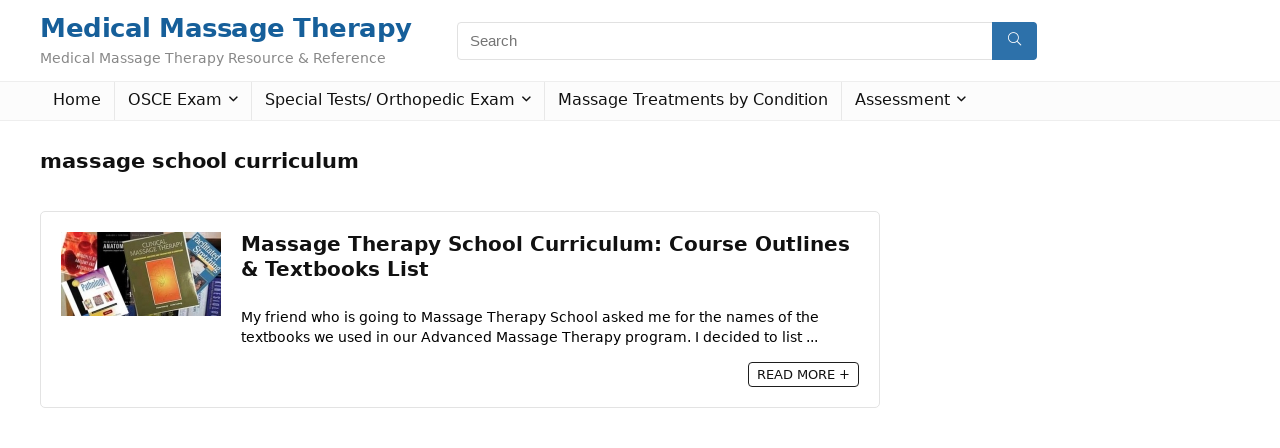

--- FILE ---
content_type: text/html; charset=utf-8
request_url: https://www.google.com/recaptcha/api2/aframe
body_size: 268
content:
<!DOCTYPE HTML><html><head><meta http-equiv="content-type" content="text/html; charset=UTF-8"></head><body><script nonce="nn8kN4HCx2ewCRNLqZnVcA">/** Anti-fraud and anti-abuse applications only. See google.com/recaptcha */ try{var clients={'sodar':'https://pagead2.googlesyndication.com/pagead/sodar?'};window.addEventListener("message",function(a){try{if(a.source===window.parent){var b=JSON.parse(a.data);var c=clients[b['id']];if(c){var d=document.createElement('img');d.src=c+b['params']+'&rc='+(localStorage.getItem("rc::a")?sessionStorage.getItem("rc::b"):"");window.document.body.appendChild(d);sessionStorage.setItem("rc::e",parseInt(sessionStorage.getItem("rc::e")||0)+1);localStorage.setItem("rc::h",'1769024493145');}}}catch(b){}});window.parent.postMessage("_grecaptcha_ready", "*");}catch(b){}</script></body></html>

--- FILE ---
content_type: text/javascript
request_url: https://www.massagetherapyreference.com/wp-content/themes/rehub-theme/js/ajaxsearch.js?ver=17.7.2
body_size: 1785
content:
var re_ajax_cache = {
    data: {},
    remove: function (cache_id) {
        delete re_ajax_cache.data[cache_id];
    },
    exist: function (cache_id) {
        if(jQuery('.custom_search_box').length){
            return false;
        }
        return re_ajax_cache.data.hasOwnProperty(cache_id) && re_ajax_cache.data[cache_id] !== null;
    },
    get: function (cache_id) {
        return re_ajax_cache.data[cache_id];
    },
    set: function (cache_id, cachedData) {
        re_ajax_cache.remove(cache_id);
        re_ajax_cache.data[cache_id] = cachedData;
    }
};

var re_ajax_search = {

    // Some variables
    _current_selection_index:0,
    _last_request_results_count:0,
    _first_down_up:true,

    init: function init() {

        // keydown on the text box
        jQuery('.re-ajax-search').on("keydown", jQuery.debounce(250, function(event) {
            var ajaxsearchitem = jQuery(this);
            if (
                (event.which && event.which == 39)
                || (event.keyCode && event.keyCode == 39)
                || (event.which && event.which == 37)
                || (event.keyCode && event.keyCode == 37))
            {
                //do nothing on left and right arrows
                re_ajax_search.re_ajax_set_focus(ajaxsearchitem);
                return;
            }

            if ((event.which && event.which == 13) || (event.keyCode && event.keyCode == 13)) {
                // on enter
                var re_ajax_search_cur = jQuery(this).parent().parent().find('.re-sch-cur-element');
                if (re_ajax_search_cur.length > 0) {
                    var re_searchopen_url = re_ajax_search_cur.find('.re-search-result-title a').attr('href');
                    window.location = re_searchopen_url;
                } else {
                    jQuery(this).parent().submit();
                }
                return false; //redirect for search on enter
            } else {

                if ((event.which && event.which == 40) || (event.keyCode && event.keyCode == 40)) {
                    // down
                    re_ajax_search.re_aj_search_move_key_down(ajaxsearchitem);
                    return false; //disable the envent

                } else if((event.which && event.which == 38) || (event.keyCode && event.keyCode == 38)) {
                    //up
                    re_ajax_search.re_aj_search_move_key_up(ajaxsearchitem);
                    return false; //disable the envent
                } else {

                    //for backspace we have to check if the search query is empty and if so, clear the list
                    if ((event.which && event.which == 8) || (event.keyCode && event.keyCode == 8)) {
                        //if we have just one character left, that means it will be deleted now and we also have to clear the search results list
                        var search_query = jQuery(this).val();
                        if (search_query.length == 1) {
                            jQuery(this).parent().parent().find('.re-aj-search-wrap').removeClass( 're-aj-search-open' ).empty();
                        }

                    }

                    //various keys
                    re_ajax_search.re_ajax_set_focus(ajaxsearchitem);
                    //jQuery('.re-aj-search-wrap').empty();
                    setTimeout(function(){
                        re_ajax_search.do_ajax_call(ajaxsearchitem);
                    }, 100);
                }
                return true;
            }
        }));

    },

    /**
     * moves the select up
     */
    re_aj_search_move_key_up: function re_aj_search_move_key_up(elem) {
        if (re_ajax_search._first_down_up === true) {
            re_ajax_search._first_down_up = false;
            if (re_ajax_search._current_selection_index === 0) {
                re_ajax_search._current_selection_index = re_ajax_search._last_request_results_count - 1;
            } else {
                re_ajax_search._current_selection_index--;
            }
        } else {
            if (re_ajax_search._current_selection_index === 0) {
                re_ajax_search._current_selection_index = re_ajax_search._last_request_results_count;
            } else {
                re_ajax_search._current_selection_index--;
            }
        }
        elem.parent().parent().find('.re-search-result-div').removeClass('re-sch-cur-element');
        if (re_ajax_search._current_selection_index  > re_ajax_search._last_request_results_count -1) {
            //the input is selected
            elem.closest('form').fadeTo(100, 1);
        } else {
            re_ajax_search.re_search_input_remove_focus(elem);
            elem.parent().parent().find('.re-search-result-div').eq(re_ajax_search._current_selection_index).addClass('re-sch-cur-element');
        }
    },

    /**
     * moves the select prompt down
     */
    re_aj_search_move_key_down: function re_aj_search_move_key_down(elem) {
        if (re_ajax_search._first_down_up === true) {
            re_ajax_search._first_down_up = false;
        } else {
            if (re_ajax_search._current_selection_index === re_ajax_search._last_request_results_count) {
                re_ajax_search._current_selection_index = 0;
            } else {
                re_ajax_search._current_selection_index++;
            }
        }
        elem.parent().parent().find('.re-search-result-div').removeClass('re-sch-cur-element');
        if (re_ajax_search._current_selection_index > re_ajax_search._last_request_results_count - 1 ) {
            //the input is selected
            elem.closest('form').fadeTo(100, 1);
        } else {
            re_ajax_search.re_search_input_remove_focus(elem);
            elem.parent().parent().find('.re-search-result-div').eq(re_ajax_search._current_selection_index).addClass('re-sch-cur-element');
        }
    },

    /**
     * puts the focus on the input box
     */
    re_ajax_set_focus: function re_ajax_set_focus(elem) {
        re_ajax_search._current_selection_index = 0;
        re_ajax_search._first_down_up = true;
        elem.closest('form').fadeTo(100, 1);
        elem.parent().parent().find('.re-search-result-div').removeClass('re-sch-cur-element');
    },

    /**
     * removes the focus from the input box
     */
    re_search_input_remove_focus: function re_search_input_remove_focus(elem) {
        if (re_ajax_search._last_request_results_count !== 0) {
            elem.closest('form').css('opacity', 0.5);
        }
    },

    /**
     * AJAX: process the response from the server
     */
    process_ajax_response: function (data, callelem) {
        var current_query = callelem.val().trim();


        //the search is empty - drop results
        if (current_query == '') {
            callelem.parent().parent().find('.re-aj-search-wrap').empty();
            return;
        }

        var td_data_object = JSON.parse(data); //get the data object
        //drop the result - it's from a old query
        if (td_data_object.re_search_query !== current_query) {
            return;
        }

        //reset the current selection and total posts
        re_ajax_search._current_selection_index = 0;
        re_ajax_search._last_request_results_count = td_data_object.re_total_inlist;
        re_ajax_search._first_down_up = true;


        //update the query
        callelem.parent().parent().find('.re-aj-search-wrap').addClass( 're-aj-search-open' ).html(td_data_object.re_data);
        var iconsearch = callelem.parent().find('.rhi-sync'); 
        iconsearch.removeClass('rhi-sync fa-spin').addClass('rhi-search');
        callelem.removeClass('searching-now');

    },

    /**
     * AJAX: do the ajax request
     */
    do_ajax_call: function do_ajax_call(elem) {
        var posttypes = elem.data('posttype');
        var enable_compare = elem.data('enable_compare');
        var aff = elem.data('aff');
        if(elem.prevObject == undefined){
            var catid = elem.data('catid');
        }else{
            var catid = elem.attr('data-catid');
        }
        var callelem = elem;
        if (elem.val() == '') {
            re_ajax_search.re_ajax_set_focus(callelem);
            return;
        }

        var search_query = elem.val();

        //do we have a cache hit
        if (re_ajax_cache.exist(search_query)) {
            re_ajax_search.process_ajax_response(re_ajax_cache.get(search_query), callelem);
            return;
        }

        var iconsearch =  elem.parent().find('.rhi-search');     
        iconsearch.removeClass('rhi-search').addClass('rhi-sync fa-spin');
        elem.addClass('searching-now');

        jQuery.ajax({
            type: 'POST',
            url: rhscriptvars.ajax_url,
            data: {
                action: 'rehub_ajax_search',
                re_string: search_query,
                posttypesearch: posttypes,
                enable_compare : enable_compare,
                aff_link: aff,
                catid : catid,
                security : rhscriptvars.searchnonce,
            }
        }).done(function(data, textStatus, XMLHttpRequest){
            re_ajax_cache.set(search_query, data);
            re_ajax_search.process_ajax_response(data, callelem);
        });
    }
};

jQuery(document).ready(function($) {
   'use strict';    
   re_ajax_search.init();
});